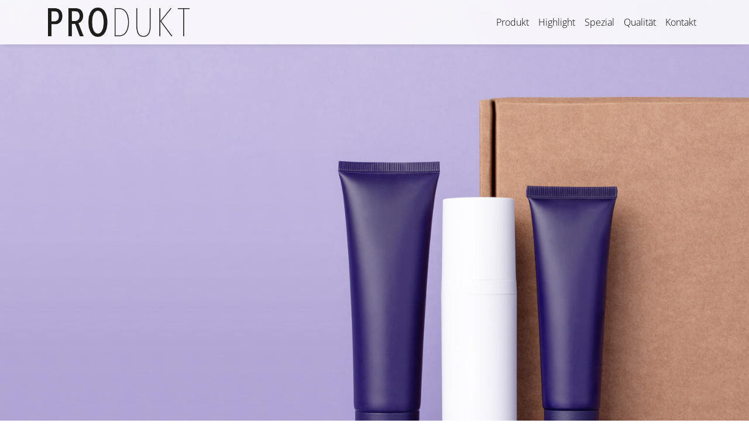

--- FILE ---
content_type: text/html; charset=UTF-8
request_url: https://bekatec-baukasten.de/08/
body_size: 9826
content:
<!DOCTYPE html>
<html lang="de">
<head>
	<meta charset="UTF-8">
	<meta name="viewport" content="width=device-width, initial-scale=1, shrink-to-fit=no">
	<link rel="profile" href="http://gmpg.org/xfn/11">
	<script>
	window.dataLayer = window.dataLayer || [];
	function gtag() {
		dataLayer.push(arguments);
	}
	gtag("consent", "default", {
		ad_user_data: "denied",
		ad_personalization: "denied",
		ad_storage: "denied",
		analytics_storage: "denied",
		functionality_storage: "denied",
		personalization_storage: "denied",
		security_storage: "granted",
		wait_for_update: 500,
	});
	gtag("set", "ads_data_redaction", true);
	</script>
<title>BeKaTec WB Demo 08</title>
<meta name='robots' content='noindex, nofollow' />
<link rel='dns-prefetch' href='//use.fontawesome.com' />
<link rel="alternate" type="application/rss+xml" title="BeKaTec WB Demo 08 &raquo; Feed" href="https://bekatec-baukasten.de/08/feed/" />
<link rel="alternate" type="application/rss+xml" title="BeKaTec WB Demo 08 &raquo; Kommentar-Feed" href="https://bekatec-baukasten.de/08/comments/feed/" />
<link rel="alternate" type="application/rss+xml" title="BeKaTec WB Demo 08 &raquo; Produkt-Kommentar-Feed" href="https://bekatec-baukasten.de/08/startseite/feed/" />
<script>
window._wpemojiSettings = {"baseUrl":"https:\/\/s.w.org\/images\/core\/emoji\/15.0.3\/72x72\/","ext":".png","svgUrl":"https:\/\/s.w.org\/images\/core\/emoji\/15.0.3\/svg\/","svgExt":".svg","source":{"concatemoji":"https:\/\/bekatec-baukasten.de\/08\/wp-includes\/js\/wp-emoji-release.min.js?ver=6.5.7"}};
/*! This file is auto-generated */
!function(i,n){var o,s,e;function c(e){try{var t={supportTests:e,timestamp:(new Date).valueOf()};sessionStorage.setItem(o,JSON.stringify(t))}catch(e){}}function p(e,t,n){e.clearRect(0,0,e.canvas.width,e.canvas.height),e.fillText(t,0,0);var t=new Uint32Array(e.getImageData(0,0,e.canvas.width,e.canvas.height).data),r=(e.clearRect(0,0,e.canvas.width,e.canvas.height),e.fillText(n,0,0),new Uint32Array(e.getImageData(0,0,e.canvas.width,e.canvas.height).data));return t.every(function(e,t){return e===r[t]})}function u(e,t,n){switch(t){case"flag":return n(e,"\ud83c\udff3\ufe0f\u200d\u26a7\ufe0f","\ud83c\udff3\ufe0f\u200b\u26a7\ufe0f")?!1:!n(e,"\ud83c\uddfa\ud83c\uddf3","\ud83c\uddfa\u200b\ud83c\uddf3")&&!n(e,"\ud83c\udff4\udb40\udc67\udb40\udc62\udb40\udc65\udb40\udc6e\udb40\udc67\udb40\udc7f","\ud83c\udff4\u200b\udb40\udc67\u200b\udb40\udc62\u200b\udb40\udc65\u200b\udb40\udc6e\u200b\udb40\udc67\u200b\udb40\udc7f");case"emoji":return!n(e,"\ud83d\udc26\u200d\u2b1b","\ud83d\udc26\u200b\u2b1b")}return!1}function f(e,t,n){var r="undefined"!=typeof WorkerGlobalScope&&self instanceof WorkerGlobalScope?new OffscreenCanvas(300,150):i.createElement("canvas"),a=r.getContext("2d",{willReadFrequently:!0}),o=(a.textBaseline="top",a.font="600 32px Arial",{});return e.forEach(function(e){o[e]=t(a,e,n)}),o}function t(e){var t=i.createElement("script");t.src=e,t.defer=!0,i.head.appendChild(t)}"undefined"!=typeof Promise&&(o="wpEmojiSettingsSupports",s=["flag","emoji"],n.supports={everything:!0,everythingExceptFlag:!0},e=new Promise(function(e){i.addEventListener("DOMContentLoaded",e,{once:!0})}),new Promise(function(t){var n=function(){try{var e=JSON.parse(sessionStorage.getItem(o));if("object"==typeof e&&"number"==typeof e.timestamp&&(new Date).valueOf()<e.timestamp+604800&&"object"==typeof e.supportTests)return e.supportTests}catch(e){}return null}();if(!n){if("undefined"!=typeof Worker&&"undefined"!=typeof OffscreenCanvas&&"undefined"!=typeof URL&&URL.createObjectURL&&"undefined"!=typeof Blob)try{var e="postMessage("+f.toString()+"("+[JSON.stringify(s),u.toString(),p.toString()].join(",")+"));",r=new Blob([e],{type:"text/javascript"}),a=new Worker(URL.createObjectURL(r),{name:"wpTestEmojiSupports"});return void(a.onmessage=function(e){c(n=e.data),a.terminate(),t(n)})}catch(e){}c(n=f(s,u,p))}t(n)}).then(function(e){for(var t in e)n.supports[t]=e[t],n.supports.everything=n.supports.everything&&n.supports[t],"flag"!==t&&(n.supports.everythingExceptFlag=n.supports.everythingExceptFlag&&n.supports[t]);n.supports.everythingExceptFlag=n.supports.everythingExceptFlag&&!n.supports.flag,n.DOMReady=!1,n.readyCallback=function(){n.DOMReady=!0}}).then(function(){return e}).then(function(){var e;n.supports.everything||(n.readyCallback(),(e=n.source||{}).concatemoji?t(e.concatemoji):e.wpemoji&&e.twemoji&&(t(e.twemoji),t(e.wpemoji)))}))}((window,document),window._wpemojiSettings);
</script>
<style id='wp-emoji-styles-inline-css'>

	img.wp-smiley, img.emoji {
		display: inline !important;
		border: none !important;
		box-shadow: none !important;
		height: 1em !important;
		width: 1em !important;
		margin: 0 0.07em !important;
		vertical-align: -0.1em !important;
		background: none !important;
		padding: 0 !important;
	}
</style>
<link rel='stylesheet' id='wp-block-library-css' href='https://bekatec-baukasten.de/08/wp-includes/css/dist/block-library/style.min.css?ver=6.5.7' media='all' />
<link rel='stylesheet' id='bk_blocks-cgb-style-css-css' href='https://bekatec-baukasten.de/08/wp-content/plugins/bk-blocks/dist/blocks.style.build.css' media='all' />
<style id='classic-theme-styles-inline-css'>
/*! This file is auto-generated */
.wp-block-button__link{color:#fff;background-color:#32373c;border-radius:9999px;box-shadow:none;text-decoration:none;padding:calc(.667em + 2px) calc(1.333em + 2px);font-size:1.125em}.wp-block-file__button{background:#32373c;color:#fff;text-decoration:none}
</style>
<style id='global-styles-inline-css'>
body{--wp--preset--color--black: #000000;--wp--preset--color--cyan-bluish-gray: #abb8c3;--wp--preset--color--white: #fff;--wp--preset--color--pale-pink: #f78da7;--wp--preset--color--vivid-red: #cf2e2e;--wp--preset--color--luminous-vivid-orange: #ff6900;--wp--preset--color--luminous-vivid-amber: #fcb900;--wp--preset--color--light-green-cyan: #7bdcb5;--wp--preset--color--vivid-green-cyan: #00d084;--wp--preset--color--pale-cyan-blue: #8ed1fc;--wp--preset--color--vivid-cyan-blue: #0693e3;--wp--preset--color--vivid-purple: #9b51e0;--wp--preset--color--blue: #0d6efd;--wp--preset--color--indigo: #6610f2;--wp--preset--color--purple: #5533ff;--wp--preset--color--pink: #d63384;--wp--preset--color--red: #dc3545;--wp--preset--color--orange: #fd7e14;--wp--preset--color--yellow: #ffc107;--wp--preset--color--green: #198754;--wp--preset--color--teal: #20c997;--wp--preset--color--cyan: #0dcaf0;--wp--preset--color--gray: #6c757d;--wp--preset--color--gray-dark: #343a40;--wp--preset--gradient--vivid-cyan-blue-to-vivid-purple: linear-gradient(135deg,rgba(6,147,227,1) 0%,rgb(155,81,224) 100%);--wp--preset--gradient--light-green-cyan-to-vivid-green-cyan: linear-gradient(135deg,rgb(122,220,180) 0%,rgb(0,208,130) 100%);--wp--preset--gradient--luminous-vivid-amber-to-luminous-vivid-orange: linear-gradient(135deg,rgba(252,185,0,1) 0%,rgba(255,105,0,1) 100%);--wp--preset--gradient--luminous-vivid-orange-to-vivid-red: linear-gradient(135deg,rgba(255,105,0,1) 0%,rgb(207,46,46) 100%);--wp--preset--gradient--very-light-gray-to-cyan-bluish-gray: linear-gradient(135deg,rgb(238,238,238) 0%,rgb(169,184,195) 100%);--wp--preset--gradient--cool-to-warm-spectrum: linear-gradient(135deg,rgb(74,234,220) 0%,rgb(151,120,209) 20%,rgb(207,42,186) 40%,rgb(238,44,130) 60%,rgb(251,105,98) 80%,rgb(254,248,76) 100%);--wp--preset--gradient--blush-light-purple: linear-gradient(135deg,rgb(255,206,236) 0%,rgb(152,150,240) 100%);--wp--preset--gradient--blush-bordeaux: linear-gradient(135deg,rgb(254,205,165) 0%,rgb(254,45,45) 50%,rgb(107,0,62) 100%);--wp--preset--gradient--luminous-dusk: linear-gradient(135deg,rgb(255,203,112) 0%,rgb(199,81,192) 50%,rgb(65,88,208) 100%);--wp--preset--gradient--pale-ocean: linear-gradient(135deg,rgb(255,245,203) 0%,rgb(182,227,212) 50%,rgb(51,167,181) 100%);--wp--preset--gradient--electric-grass: linear-gradient(135deg,rgb(202,248,128) 0%,rgb(113,206,126) 100%);--wp--preset--gradient--midnight: linear-gradient(135deg,rgb(2,3,129) 0%,rgb(40,116,252) 100%);--wp--preset--font-size--small: 13px;--wp--preset--font-size--medium: 20px;--wp--preset--font-size--large: 36px;--wp--preset--font-size--x-large: 42px;--wp--preset--spacing--20: 0.44rem;--wp--preset--spacing--30: 0.67rem;--wp--preset--spacing--40: 1rem;--wp--preset--spacing--50: 1.5rem;--wp--preset--spacing--60: 2.25rem;--wp--preset--spacing--70: 3.38rem;--wp--preset--spacing--80: 5.06rem;--wp--preset--shadow--natural: 6px 6px 9px rgba(0, 0, 0, 0.2);--wp--preset--shadow--deep: 12px 12px 50px rgba(0, 0, 0, 0.4);--wp--preset--shadow--sharp: 6px 6px 0px rgba(0, 0, 0, 0.2);--wp--preset--shadow--outlined: 6px 6px 0px -3px rgba(255, 255, 255, 1), 6px 6px rgba(0, 0, 0, 1);--wp--preset--shadow--crisp: 6px 6px 0px rgba(0, 0, 0, 1);}:where(.is-layout-flex){gap: 0.5em;}:where(.is-layout-grid){gap: 0.5em;}body .is-layout-flex{display: flex;}body .is-layout-flex{flex-wrap: wrap;align-items: center;}body .is-layout-flex > *{margin: 0;}body .is-layout-grid{display: grid;}body .is-layout-grid > *{margin: 0;}:where(.wp-block-columns.is-layout-flex){gap: 2em;}:where(.wp-block-columns.is-layout-grid){gap: 2em;}:where(.wp-block-post-template.is-layout-flex){gap: 1.25em;}:where(.wp-block-post-template.is-layout-grid){gap: 1.25em;}.has-black-color{color: var(--wp--preset--color--black) !important;}.has-cyan-bluish-gray-color{color: var(--wp--preset--color--cyan-bluish-gray) !important;}.has-white-color{color: var(--wp--preset--color--white) !important;}.has-pale-pink-color{color: var(--wp--preset--color--pale-pink) !important;}.has-vivid-red-color{color: var(--wp--preset--color--vivid-red) !important;}.has-luminous-vivid-orange-color{color: var(--wp--preset--color--luminous-vivid-orange) !important;}.has-luminous-vivid-amber-color{color: var(--wp--preset--color--luminous-vivid-amber) !important;}.has-light-green-cyan-color{color: var(--wp--preset--color--light-green-cyan) !important;}.has-vivid-green-cyan-color{color: var(--wp--preset--color--vivid-green-cyan) !important;}.has-pale-cyan-blue-color{color: var(--wp--preset--color--pale-cyan-blue) !important;}.has-vivid-cyan-blue-color{color: var(--wp--preset--color--vivid-cyan-blue) !important;}.has-vivid-purple-color{color: var(--wp--preset--color--vivid-purple) !important;}.has-black-background-color{background-color: var(--wp--preset--color--black) !important;}.has-cyan-bluish-gray-background-color{background-color: var(--wp--preset--color--cyan-bluish-gray) !important;}.has-white-background-color{background-color: var(--wp--preset--color--white) !important;}.has-pale-pink-background-color{background-color: var(--wp--preset--color--pale-pink) !important;}.has-vivid-red-background-color{background-color: var(--wp--preset--color--vivid-red) !important;}.has-luminous-vivid-orange-background-color{background-color: var(--wp--preset--color--luminous-vivid-orange) !important;}.has-luminous-vivid-amber-background-color{background-color: var(--wp--preset--color--luminous-vivid-amber) !important;}.has-light-green-cyan-background-color{background-color: var(--wp--preset--color--light-green-cyan) !important;}.has-vivid-green-cyan-background-color{background-color: var(--wp--preset--color--vivid-green-cyan) !important;}.has-pale-cyan-blue-background-color{background-color: var(--wp--preset--color--pale-cyan-blue) !important;}.has-vivid-cyan-blue-background-color{background-color: var(--wp--preset--color--vivid-cyan-blue) !important;}.has-vivid-purple-background-color{background-color: var(--wp--preset--color--vivid-purple) !important;}.has-black-border-color{border-color: var(--wp--preset--color--black) !important;}.has-cyan-bluish-gray-border-color{border-color: var(--wp--preset--color--cyan-bluish-gray) !important;}.has-white-border-color{border-color: var(--wp--preset--color--white) !important;}.has-pale-pink-border-color{border-color: var(--wp--preset--color--pale-pink) !important;}.has-vivid-red-border-color{border-color: var(--wp--preset--color--vivid-red) !important;}.has-luminous-vivid-orange-border-color{border-color: var(--wp--preset--color--luminous-vivid-orange) !important;}.has-luminous-vivid-amber-border-color{border-color: var(--wp--preset--color--luminous-vivid-amber) !important;}.has-light-green-cyan-border-color{border-color: var(--wp--preset--color--light-green-cyan) !important;}.has-vivid-green-cyan-border-color{border-color: var(--wp--preset--color--vivid-green-cyan) !important;}.has-pale-cyan-blue-border-color{border-color: var(--wp--preset--color--pale-cyan-blue) !important;}.has-vivid-cyan-blue-border-color{border-color: var(--wp--preset--color--vivid-cyan-blue) !important;}.has-vivid-purple-border-color{border-color: var(--wp--preset--color--vivid-purple) !important;}.has-vivid-cyan-blue-to-vivid-purple-gradient-background{background: var(--wp--preset--gradient--vivid-cyan-blue-to-vivid-purple) !important;}.has-light-green-cyan-to-vivid-green-cyan-gradient-background{background: var(--wp--preset--gradient--light-green-cyan-to-vivid-green-cyan) !important;}.has-luminous-vivid-amber-to-luminous-vivid-orange-gradient-background{background: var(--wp--preset--gradient--luminous-vivid-amber-to-luminous-vivid-orange) !important;}.has-luminous-vivid-orange-to-vivid-red-gradient-background{background: var(--wp--preset--gradient--luminous-vivid-orange-to-vivid-red) !important;}.has-very-light-gray-to-cyan-bluish-gray-gradient-background{background: var(--wp--preset--gradient--very-light-gray-to-cyan-bluish-gray) !important;}.has-cool-to-warm-spectrum-gradient-background{background: var(--wp--preset--gradient--cool-to-warm-spectrum) !important;}.has-blush-light-purple-gradient-background{background: var(--wp--preset--gradient--blush-light-purple) !important;}.has-blush-bordeaux-gradient-background{background: var(--wp--preset--gradient--blush-bordeaux) !important;}.has-luminous-dusk-gradient-background{background: var(--wp--preset--gradient--luminous-dusk) !important;}.has-pale-ocean-gradient-background{background: var(--wp--preset--gradient--pale-ocean) !important;}.has-electric-grass-gradient-background{background: var(--wp--preset--gradient--electric-grass) !important;}.has-midnight-gradient-background{background: var(--wp--preset--gradient--midnight) !important;}.has-small-font-size{font-size: var(--wp--preset--font-size--small) !important;}.has-medium-font-size{font-size: var(--wp--preset--font-size--medium) !important;}.has-large-font-size{font-size: var(--wp--preset--font-size--large) !important;}.has-x-large-font-size{font-size: var(--wp--preset--font-size--x-large) !important;}
.wp-block-navigation a:where(:not(.wp-element-button)){color: inherit;}
:where(.wp-block-post-template.is-layout-flex){gap: 1.25em;}:where(.wp-block-post-template.is-layout-grid){gap: 1.25em;}
:where(.wp-block-columns.is-layout-flex){gap: 2em;}:where(.wp-block-columns.is-layout-grid){gap: 2em;}
.wp-block-pullquote{font-size: 1.5em;line-height: 1.6;}
</style>
<link rel='stylesheet' id='contact-form-7-css' href='https://bekatec-baukasten.de/08/wp-content/plugins/contact-form-7/includes/css/styles.css?ver=5.9.5' media='all' />
<link rel='stylesheet' id='child-understrap-styles-css' href='https://bekatec-baukasten.de/08/wp-content/themes/bk-wb-03/css/child-theme.min.css?ver=1.1.0' media='all' />
<link rel='stylesheet' id='bfa-font-awesome-css' href='https://use.fontawesome.com/releases/v5.15.4/css/all.css?ver=2.0.3' media='all' />
<script src="https://bekatec-baukasten.de/08/wp-includes/js/jquery/jquery.min.js?ver=3.7.1" id="jquery-core-js"></script>
<script src="https://bekatec-baukasten.de/08/wp-includes/js/jquery/jquery-migrate.min.js?ver=3.4.1" id="jquery-migrate-js"></script>
<link rel="https://api.w.org/" href="https://bekatec-baukasten.de/08/wp-json/" /><link rel="alternate" type="application/json" href="https://bekatec-baukasten.de/08/wp-json/wp/v2/pages/2" /><link rel="EditURI" type="application/rsd+xml" title="RSD" href="https://bekatec-baukasten.de/08/xmlrpc.php?rsd" />
<meta name="generator" content="WordPress 6.5.7" />
<link rel="canonical" href="https://bekatec-baukasten.de/08/" />
<link rel='shortlink' href='https://bekatec-baukasten.de/08/' />
<link rel="alternate" type="application/json+oembed" href="https://bekatec-baukasten.de/08/wp-json/oembed/1.0/embed?url=https%3A%2F%2Fbekatec-baukasten.de%2F08%2F" />
<link rel="alternate" type="text/xml+oembed" href="https://bekatec-baukasten.de/08/wp-json/oembed/1.0/embed?url=https%3A%2F%2Fbekatec-baukasten.de%2F08%2F&#038;format=xml" />
<link rel="pingback" href="https://bekatec-baukasten.de/08/xmlrpc.php">
<meta name="mobile-web-app-capable" content="yes">
<meta name="apple-mobile-web-app-capable" content="yes">
<meta name="apple-mobile-web-app-title" content="BeKaTec WB Demo 08 - ">
<style>.recentcomments a{display:inline !important;padding:0 !important;margin:0 !important;}</style>		<style id="wp-custom-css">
			@font-face {
	font-family: 'Open Sans';
	font-style: normal;
	font-weight: 300;
	src: url("/fonts/OpenSans/OpenSans-Light.ttf") format('truetype');
}

@font-face {
	font-family: 'Open Sans';
	font-style: italic;
	font-weight: 300;
	src: url("/fonts/OpenSans/OpenSans-LightItalic.ttf") format('truetype');
}

@font-face {
	font-family: 'Open Sans';
	font-style: normal;
	font-weight: 400;
	src: url("/fonts/OpenSans/OpenSans-Regular.ttf") format('truetype');
}

@font-face {
	font-family: 'Open Sans';
	font-style: italic;
	font-weight: 400;
	src: url("/fonts/OpenSans/OpenSans-Italic.ttf") format('truetype');
}

@font-face {
	font-family: 'Open Sans';
	font-style: normal;
	font-weight: 500;
	src: url("/fonts/OpenSans/OpenSans-Medium.ttf") format('truetype');
}

@font-face {
	font-family: 'Open Sans';
	font-style: italic;
	font-weight: 500;
	src: url("/fonts/OpenSans/OpenSans-MediumItalic.ttf") format('truetype');
}

@font-face {
	font-family: 'Open Sans';
	font-style: normal;
	font-weight: 600;
	src: url("/fonts/OpenSans/OpenSans-SemiBold.ttf") format('truetype');
}

@font-face {
	font-family: 'Open Sans';
	font-style: italic;
	font-weight: 600;
	src: url("/fonts/OpenSans/OpenSans-SemiBoldItalic.ttf") format('truetype');
}

@font-face {
	font-family: 'Open Sans';
	font-style: normal;
	font-weight: 700;
	src: url("/fonts/OpenSans/OpenSans-Bold.ttf") format('truetype');
}

@font-face {
	font-family: 'Open Sans';
	font-style: italic;
	font-weight: 700;
	src: url("/fonts/OpenSans/OpenSans-BoldItalic.ttf") format('truetype');
}

@font-face {
	font-family: 'Open Sans';
	font-style: normal;
	font-weight: 800;
	src: url("/fonts/OpenSans/OpenSans-ExtraBold.ttf") format('truetype');
}

@font-face {
	font-family: 'Open Sans';
	font-style: italic;
	font-weight: 800;
	src: url("/fonts/OpenSans/OpenSans-ExtraBoldItalic.ttf") format('truetype');
}

body, html, div , p, a, ul, li, img  h1, h2, h3, h4, h5, h6 {
	outline: none;
}

#turnkey-credit {
	display: none;
}

body {
	font-family: 'Open Sans', sans-serif;
	font-weight: 300;
}

a, a:focus, a:visited, a:active, .btn-link {
	color: #000;
	text-decoration: none;
}

.navbar-light .navbar-nav .nav-link {
	color: rgba(0,0,0,1);
}

.navbar-light .navbar-nav .nav-link:focus, .navbar-light .navbar-nav .nav-link:hover {
	color: #b9b0cb;
}

a:hover, .btn-link:hover {
	color: #00a19a;
}

.anker {
	margin-top: -200px;
	display: block;
	position: absolute;
}

#page-wrapper {
	padding: 3rem 0;
}

#wrapper-navbar {
	position: fixed;
	width: 100%;
	background: rgba(255,255,255,0.85);
	box-shadow: 0px 6px 10px -8px rgba(0,0,0,0.2);
	z-index: 99;
}

.margin-right {
	margin-right: 5rem;
}

h1.entry-title {
	text-align: center;
	font-size: 3rem;
	text-transform: uppercase;
	font-weight: 600;
	color: #b9b0cb;
}

h2 {
	font-size: 1.5rem;
	text-transform: uppercase;
	font-weight: 300;
	color: #b9b0cb;
}


.navbar-brand img {
	height: 50px;
	width: auto;
	max-width auto;
}

.header-image,
.header-image section {
	height: auto;
	overflow: hidden;
}

.header-image img {
	height: auto !important;
	object-fit: cover;
	width: 100%;
}

.header-image section {
	display: flex;
	align-items: center;
}

.wp-block-cover .wp-block-button__link {
	color: #fff !important;
	border-color: #fff;
}

.wp-block-media-text__content {
	padding-top: 2.5rem !important;
	padding-bottom: 2.5rem !important;
}

.wp-block-cover .wp-block-button__link:hover {
	background: #fff;
	color: #00a19a !important;
}

#wrapper-footer {
	background: #b9b0cb;
}

.site-footer {
	color: #fff;
}

.site-footer p {
	margin-bottom: 0px;
	font-size: 0.8rem;
}

#menu-footermenue {
	padding: 0px;
	list-style: none;
	margin-bottom: 0px;
	line-height: 1rem;
}

#menu-footermenue li {
	text-align: right;
}

#menu-footermenue li a {
	color: #fff;
	font-size: 0.8rem;
}

form {
	margin-top: 1.5rem;
}

.wpcf7-submit {
	background: #000 !important;
	color: #fff !important;
	border: 0px !important;
	margin-top: 20px !important;
}

.form-control:focus, .wpcf7 .wpcf7-validation-errors:focus, .wpcf7 input:focus[type=color], .wpcf7 input:focus[type=date], .wpcf7 input:focus[type=datetime-local], .wpcf7 input:focus[type=datetime], .wpcf7 input:focus[type=email], .wpcf7 input:focus[type=file], .wpcf7 input:focus[type=month], .wpcf7 input:focus[type=number], .wpcf7 input:focus[type=range], .wpcf7 input:focus[type=search], .wpcf7 input:focus[type=submit], .wpcf7 input:focus[type=tel], .wpcf7 input:focus[type=text], .wpcf7 input:focus[type=time], .wpcf7 input:focus[type=url], .wpcf7 input:focus[type=week], .wpcf7 select:focus, .wpcf7 textarea:focus {
border-color: #000;
box-shadow: 0 0 0 .2rem rgba(0,0,0,0);
}

.navbar-light .navbar-toggler {
	color: rgba(0,0,0,1);
	border: 0px;
	font-size: 1.5rem;
}

.wpcf7-list-item {
	margin-left: 0px;
}

.wp-block-image.alignfull img {
	margin-bottom: 0px;
}

@media screen and (max-width: 991px) {
	.wp-block-media-text__content {
		margin-left: 0px;
	}
	.has-media-on-the-right .wp-block-media-text__content {
		margin-right: 0px;
	}
	.wp-block-media-text {
		grid-template-columns: 100% 1fr;
	}
	.wp-block-media-text .wp-block-media-text__content {
		grid-column: 1;
		grid-row: 2;
	}
	.wp-block-media-text.has-media-on-the-right {
		grid-template-columns: 1fr 100%;
	}
	.wp-block-media-text.has-media-on-the-right .wp-block-media-text__content {
		grid-column: 1;
		grid-row: 2;
	}
	.wp-block-media-text.has-media-on-the-right .wp-block-media-text__media {
		grid-column: 1;
		grid-row: 1;
	}
	.wp-block-media-text.has-media-on-the-right {
		grid-template-columns: 100% 1fr;
	}
	.wp-block-media-text__content {
		padding: 1rem !important;
	}
}

@media screen and (min-width: 992px) {
	.block-ml-0 .wp-block-column {
		margin-left: 0px !important;
	}
}

@media screen and (max-width: 767px) {
	.header-image, .header-image section {
		height: 400px;
	}
	#page-wrapper {
		padding: 2rem 0;
	}
	h1, h1.entry-title {
		font-size: 3rem;
	}
	#page-wrapper {
		padding: 1rem 0;
	}
	h1, h1.entry-title {
		font-size: 2rem;
	}
	h2 {
		font-size: 1.5rem;
	}
	h3 {
		font-size: 1.3rem;
	}
}

@media screen and (max-width: 575px) {
	.wp-block-media-text__content {
		padding: 1rem 0rem!important;
	}
}

@media (min-width: 600px) and (max-width: 781px) {
	.media-txt-column.wp-block-column:not(:only-child) {
		flex-basis: calc(50% - 0.5em)!important;
		flex-grow: 0;
	}
	.media-txt-column.wp-block-column:nth-child(2n) {
		margin-left: 1em;
	}
}		</style>
		</head>

<body class="home page-template-default page page-id-2 wp-custom-logo wp-embed-responsive understrap-no-sidebar" itemscope itemtype="http://schema.org/WebSite">
<div class="site" id="page">

	<!-- ******************* The Navbar Area ******************* -->
	<header id="wrapper-navbar">

		<a class="skip-link sr-only sr-only-focusable" href="#content">Zum Inhalt springen</a>

		
<nav id="main-nav" class="navbar navbar-expand-md navbar-light" aria-labelledby="main-nav-label">

	<h2 id="main-nav-label" class="screen-reader-text">
		Hauptnavigation	</h2>


	<div class="container">

		<!-- Your site title as branding in the menu -->
		<a href="https://bekatec-baukasten.de/08/" class="navbar-brand custom-logo-link" rel="home" aria-current="page"><img width="800" height="165" src="https://bekatec-baukasten.de/08/wp-content/uploads/sites/11/2022/02/produkt.png" class="img-fluid" alt="BeKaTec WB Demo 08" decoding="async" fetchpriority="high" srcset="https://bekatec-baukasten.de/08/wp-content/uploads/sites/11/2022/02/produkt.png 800w, https://bekatec-baukasten.de/08/wp-content/uploads/sites/11/2022/02/produkt-300x62.png 300w, https://bekatec-baukasten.de/08/wp-content/uploads/sites/11/2022/02/produkt-768x158.png 768w" sizes="(max-width: 800px) 100vw, 800px" /></a>		<!-- end custom logo -->

		<button class="navbar-toggler" type="button" data-bs-toggle="collapse" data-bs-target="#navbarNavDropdown" aria-controls="navbarNavDropdown" aria-expanded="false" aria-label="Navigation umschalten">
			<i class="fas fa-bars"></i>
		</button>

		<!-- The WordPress Menu goes here -->
		<div id="navbarNavDropdown" class="collapse navbar-collapse"><ul id="main-menu" class="navbar-nav ms-auto"><li itemscope="itemscope" itemtype="https://www.schema.org/SiteNavigationElement" id="menu-item-306" class="menu-item menu-item-type-custom menu-item-object-custom menu-item-306 nav-item"><a title="Produkt" href="#link-produkt" class="nav-link">Produkt</a></li>
<li itemscope="itemscope" itemtype="https://www.schema.org/SiteNavigationElement" id="menu-item-307" class="menu-item menu-item-type-custom menu-item-object-custom menu-item-307 nav-item"><a title="Highlight" href="#link-highlight" class="nav-link">Highlight</a></li>
<li itemscope="itemscope" itemtype="https://www.schema.org/SiteNavigationElement" id="menu-item-308" class="menu-item menu-item-type-custom menu-item-object-custom menu-item-308 nav-item"><a title="Spezial" href="#link-spezial" class="nav-link">Spezial</a></li>
<li itemscope="itemscope" itemtype="https://www.schema.org/SiteNavigationElement" id="menu-item-309" class="menu-item menu-item-type-custom menu-item-object-custom menu-item-309 nav-item"><a title="Qualität" href="#link-qualitaet" class="nav-link">Qualität</a></li>
<li itemscope="itemscope" itemtype="https://www.schema.org/SiteNavigationElement" id="menu-item-310" class="menu-item menu-item-type-custom menu-item-object-custom menu-item-310 nav-item"><a title="Kontakt" href="#link-kontakt" class="nav-link">Kontakt</a></li>
</ul></div>
	</div><!-- .container(-fluid) -->

</nav><!-- .site-navigation -->

	</header><!-- #wrapper-navbar end -->
	
<div class="header-image">
			<section id="media_image-2" class="widget widget_media_image"><img width="2000" height="1426" src="https://bekatec-baukasten.de/08/wp-content/uploads/sites/11/2022/02/produkt_02.jpg" class="image wp-image-267  attachment-full size-full" alt="" style="max-width: 100%; height: auto;" decoding="async" srcset="https://bekatec-baukasten.de/08/wp-content/uploads/sites/11/2022/02/produkt_02.jpg 2000w, https://bekatec-baukasten.de/08/wp-content/uploads/sites/11/2022/02/produkt_02-300x214.jpg 300w, https://bekatec-baukasten.de/08/wp-content/uploads/sites/11/2022/02/produkt_02-1024x730.jpg 1024w, https://bekatec-baukasten.de/08/wp-content/uploads/sites/11/2022/02/produkt_02-768x548.jpg 768w, https://bekatec-baukasten.de/08/wp-content/uploads/sites/11/2022/02/produkt_02-1536x1095.jpg 1536w" sizes="(max-width: 2000px) 100vw, 2000px" /></section>	</div>
<div class="wrapper" id="page-wrapper">

	<div class="container" id="content" tabindex="-1">

		<div class="row">

			
<div class="col-md content-area" id="primary">

			<main class="site-main" id="main">

				
<article class="post-2 page type-page status-publish hentry" id="post-2">

	<header class="entry-header"><h1 class="entry-title">Produkt</h1></header><!-- .entry-header -->
	<div class="entry-content">

		
<a name="link-produkt" id="link-produkt" class="anker"></a>



<h2 class="has-text-align-center wp-block-heading" id="bekatec-website-baukasten-demo">BeKaTec Website Baukasten Demo</h2>



<p class="has-text-align-center mb-0">Lorem ipsum dolor sit amet, consetetur sadipscing elitr, sed diam nonumy eirmod tempor invidunt ut labore et dolore magna aliquyam erat, sed diam voluptua. At vero eos et accusam et justo duo dolores et ea rebum. Stet clita kasd gubergren, no sea takimata sanctus est Lorem ipsum dolor sit amet. Lorem ipsum dolor sit amet, consetetur sadipscing elitr, sed diam nonumy eirmod tempor invidunt ut labore et dolore magna aliquyam erat, sed diam voluptua. </p>



<div class="wp-block-image my-lg-5 my-md-4 my-3"><figure class="aligncenter size-full"><img decoding="async" width="541" height="917" src="https://bekatec-baukasten.de/08/wp-content/uploads/sites/11/2022/02/produkt_05.jpg" alt="" class="wp-image-286" srcset="https://bekatec-baukasten.de/08/wp-content/uploads/sites/11/2022/02/produkt_05.jpg 541w, https://bekatec-baukasten.de/08/wp-content/uploads/sites/11/2022/02/produkt_05-177x300.jpg 177w" sizes="(max-width: 541px) 100vw, 541px" /></figure></div>



<div class="wp-block-columns mb-lg-5 mb-md-4 mb-3 is-layout-flex wp-container-core-columns-is-layout-1 wp-block-columns-is-layout-flex">
<div class="wp-block-column is-layout-flow wp-block-column-is-layout-flow">
<figure class="wp-block-image size-full"><img decoding="async" width="1000" height="1500" src="https://bekatec-baukasten.de/08/wp-content/uploads/sites/11/2022/02/produkt_03.jpg" alt="" class="wp-image-269" srcset="https://bekatec-baukasten.de/08/wp-content/uploads/sites/11/2022/02/produkt_03.jpg 1000w, https://bekatec-baukasten.de/08/wp-content/uploads/sites/11/2022/02/produkt_03-200x300.jpg 200w, https://bekatec-baukasten.de/08/wp-content/uploads/sites/11/2022/02/produkt_03-683x1024.jpg 683w, https://bekatec-baukasten.de/08/wp-content/uploads/sites/11/2022/02/produkt_03-768x1152.jpg 768w" sizes="(max-width: 1000px) 100vw, 1000px" /></figure>
</div>



<div class="wp-block-column margin-right is-layout-flow wp-block-column-is-layout-flow">
<a name="link-highlight" id="link-highlight" class="anker"></a>



<h2 class="wp-block-heading" id="highlight">Highlight</h2>



<p>Lorem ipsum dolor sit amet, consetetur sadipscing elitr, sed diam nonumy eirmod tempor invidunt ut labore et dolore magna aliquyam erat, sed diam voluptua. At vero eos et accusam et justo duo dolores et ea rebum. Stet clita kasd gubergren, no sea takimata sanctus est Lorem ipsum dolor sit amet. Lorem ipsum dolor sit amet, consetetur sadipscing elitr, sed diam nonumy eirmod tempor invidunt ut labore et dolore magna aliquyam erat, sed diam voluptua. At vero eos et accusam et justo duo dolores et ea rebum. Stet clita kasd gubergren, no sea takimata sanctus est Lorem ipsum dolor sit amet. Lorem ipsum dolor sit amet, consetetur sadipscing elitr, sed diam nonumy eirmod tempor invidunt ut labore et dolore magna aliquyam erat, sed diam voluptua. At vero eos et accusam et justo duo dolores et ea rebum. Stet clita kasd gubergren, no sea takimata sanctus est Lorem ipsum dolor sit amet.</p>



<p>Duis autem vel eum iriure dolor in hendrerit in vulputate velit esse molestie consequat, vel illum dolore eu feugiat nulla facilisis at vero eros et accumsan et iusto odio dignissim qui blandit praesent luptatum zzril delenit augue duis dolore te feugait nulla facilisi. Lorem ipsum dolor sit amet, consectetuer adipiscing elit, sed diam nonummy nibh euismod tincidunt ut laoreet dolore magna aliquam erat volutpat.</p>



<p>Ut wisi enim ad minim veniam, quis nostrud exerci tation ullamcorper suscipit lobortis nisl ut aliquip ex ea commodo consequat. Duis autem vel eum iriure dolor in hendrerit in vulputate velit esse molestie consequat, vel illum dolore eu feugiat nulla facilisis at vero eros et accumsan et iusto odio dignissim qui blandit praesent luptatum zzril delenit augue duis dolore te feugait nulla facilisi.</p>



<p>Nam liber tempor cum soluta nobis eleifend option congue nihil imperdiet doming id quod mazim placerat facer possim assum. Lorem ipsum dolor sit amet, consectetuer adipiscing elit, sed diam nonummy nibh euismod tincidunt ut laoreet dolore magna aliquam erat volutpat. Ut wisi enim ad minim veniam, quis nostrud exerci tation ullamcorper suscipit lobortis nisl ut aliquip ex ea commodo consequat.</p>



<p>Duis autem vel eum iriure dolor in hendrerit in vulputate velit esse molestie consequat, vel illum dolore eu feugiat nulla facilisis.</p>
</div>
</div>



<div class="wp-block-cover alignfull mb-lg-5 mb-md-4 mb-3"><span aria-hidden="true" class="has-black-background-color has-background-dim-60 wp-block-cover__gradient-background has-background-dim"></span><img loading="lazy" decoding="async" width="2000" height="2389" class="wp-block-cover__image-background wp-image-264" alt="" src="https://bekatec-baukasten.de/08/wp-content/uploads/sites/11/2022/02/produkt_01.jpg" style="object-position:45% 31%" data-object-fit="cover" data-object-position="45% 31%" srcset="https://bekatec-baukasten.de/08/wp-content/uploads/sites/11/2022/02/produkt_01.jpg 2000w, https://bekatec-baukasten.de/08/wp-content/uploads/sites/11/2022/02/produkt_01-251x300.jpg 251w, https://bekatec-baukasten.de/08/wp-content/uploads/sites/11/2022/02/produkt_01-857x1024.jpg 857w, https://bekatec-baukasten.de/08/wp-content/uploads/sites/11/2022/02/produkt_01-768x917.jpg 768w, https://bekatec-baukasten.de/08/wp-content/uploads/sites/11/2022/02/produkt_01-1286x1536.jpg 1286w, https://bekatec-baukasten.de/08/wp-content/uploads/sites/11/2022/02/produkt_01-1715x2048.jpg 1715w" sizes="(max-width: 2000px) 100vw, 2000px" /><div class="wp-block-cover__inner-container is-layout-flow wp-block-cover-is-layout-flow">
<p class="has-text-align-center has-white-color has-text-color has-large-font-size">Lorem ipsum dolor sit amet</p>



<p class="has-text-align-center has-white-color has-text-color">Duis autem vel eum iriure dolor in hendrerit in vulputate velit esse molestie consequat, vel illum dolore eu feugiat nulla facilisis at vero eros et accumsan et iusto odio dignissim qui blandit praesent luptatum zzril delenit augue duis dolore te feugait nulla facilisi.</p>



<div class="wp-block-buttons is-horizontal is-content-justification-center is-layout-flex wp-container-core-buttons-is-layout-1 wp-block-buttons-is-layout-flex">
<div class="wp-block-button is-style-outline"><a class="wp-block-button__link">mehr erfahren</a></div>
</div>
</div></div>



<a name="link-spezial" id="link-spezial" class="anker"></a>



<h2 class="has-text-align-center wp-block-heading" id="spezial">Spezial</h2>



<p class="has-text-align-center mb-0">Lorem ipsum dolor sit amet, consetetur sadipscing elitr, sed diam nonumy eirmod tempor invidunt ut labore et dolore magna aliquyam erat, sed diam voluptua. At vero eos et accusam et justo duo dolores et ea rebum. Stet clita kasd gubergren, no sea takimata sanctus est Lorem ipsum dolor sit amet. Lorem ipsum dolor sit amet, consetetur sadipscing elitr, sed diam nonumy eirmod tempor invidunt ut labore et dolore magna aliquyam erat, sed diam voluptua. </p>



<div class="wp-block-columns mt-lg-5 mt-md-4 mt-3 is-layout-flex wp-container-core-columns-is-layout-2 wp-block-columns-is-layout-flex">
<div class="wp-block-column is-layout-flow wp-block-column-is-layout-flow">
<a name="link-qualitaet" id="link-qualitaet" class="anker"></a>



<h2 class="wp-block-heading" id="highlight">Qualität</h2>



<p>Lorem ipsum dolor sit amet, consetetur sadipscing elitr, sed diam nonumy eirmod tempor invidunt ut labore et dolore magna aliquyam erat, sed diam voluptua. At vero eos et accusam et justo duo dolores et ea rebum. Stet clita kasd gubergren, no sea takimata sanctus est Lorem ipsum dolor sit amet. Lorem ipsum dolor sit amet, consetetur sadipscing elitr, sed diam nonumy eirmod tempor invidunt ut labore et dolore magna aliquyam erat, sed diam voluptua. At vero eos et accusam et justo duo dolores et ea rebum. Stet clita kasd gubergren, no sea takimata sanctus est Lorem ipsum dolor sit amet. Lorem ipsum dolor sit amet, consetetur sadipscing elitr, sed diam nonumy eirmod tempor invidunt ut labore et dolore magna aliquyam erat, sed diam voluptua. At vero eos et accusam et justo duo dolores et ea rebum. Stet clita kasd gubergren, no sea takimata sanctus est Lorem ipsum dolor sit amet.</p>



<p>Duis autem vel eum iriure dolor in hendrerit in vulputate velit esse molestie consequat, vel illum dolore eu feugiat nulla facilisis at vero eros et accumsan et iusto odio dignissim qui blandit praesent luptatum zzril delenit augue duis dolore te feugait nulla facilisi. Lorem ipsum dolor sit amet, consectetuer adipiscing elit, sed diam nonummy nibh euismod tincidunt ut laoreet dolore magna aliquam erat volutpat.</p>



<p>Ut wisi enim ad minim veniam, quis nostrud exerci tation ullamcorper suscipit lobortis nisl ut aliquip ex ea commodo consequat. Duis autem vel eum iriure dolor in hendrerit in vulputate velit esse molestie consequat, vel illum dolore eu feugiat nulla facilisis at vero eros et accumsan et iusto odio dignissim qui blandit praesent luptatum zzril delenit augue duis dolore te feugait nulla facilisi.</p>



<p>Nam liber tempor cum soluta nobis eleifend option congue nihil imperdiet doming id quod mazim placerat facer possim assum. Lorem ipsum dolor sit amet, consectetuer adipiscing elit, sed diam nonummy nibh euismod tincidunt ut laoreet dolore magna aliquam erat volutpat. Ut wisi enim ad minim veniam, quis nostrud exerci tation ullamcorper suscipit lobortis nisl ut aliquip ex ea commodo consequat.</p>



<p class="mb-0">Duis autem vel eum iriure dolor in hendrerit in vulputate velit esse molestie consequat, vel illum dolore eu feugiat nulla facilisis.</p>
</div>



<div class="wp-block-column is-layout-flow wp-block-column-is-layout-flow">
<figure class="wp-block-image size-large" id="qualitaet"><img loading="lazy" decoding="async" width="725" height="1024" src="https://bekatec-baukasten.de/08/wp-content/uploads/sites/11/2022/02/produkt_08-725x1024.jpg" alt="" class="wp-image-301" srcset="https://bekatec-baukasten.de/08/wp-content/uploads/sites/11/2022/02/produkt_08-725x1024.jpg 725w, https://bekatec-baukasten.de/08/wp-content/uploads/sites/11/2022/02/produkt_08-212x300.jpg 212w, https://bekatec-baukasten.de/08/wp-content/uploads/sites/11/2022/02/produkt_08-768x1085.jpg 768w, https://bekatec-baukasten.de/08/wp-content/uploads/sites/11/2022/02/produkt_08.jpg 1000w" sizes="(max-width: 725px) 100vw, 725px" /></figure>
</div>
</div>



<figure class="wp-block-image alignfull size-full my-lg-5 my-md-4 my-3"><img loading="lazy" decoding="async" width="2000" height="1195" src="https://bekatec-baukasten.de/08/wp-content/uploads/sites/11/2022/02/produkt_06.jpg" alt="" class="wp-image-290" srcset="https://bekatec-baukasten.de/08/wp-content/uploads/sites/11/2022/02/produkt_06.jpg 2000w, https://bekatec-baukasten.de/08/wp-content/uploads/sites/11/2022/02/produkt_06-300x179.jpg 300w, https://bekatec-baukasten.de/08/wp-content/uploads/sites/11/2022/02/produkt_06-1024x612.jpg 1024w, https://bekatec-baukasten.de/08/wp-content/uploads/sites/11/2022/02/produkt_06-768x459.jpg 768w, https://bekatec-baukasten.de/08/wp-content/uploads/sites/11/2022/02/produkt_06-1536x918.jpg 1536w" sizes="(max-width: 2000px) 100vw, 2000px" /></figure>



<a name="link-kontakt" id="link-kontakt" class="anker"></a>



<h2 class="has-text-align-center wp-block-heading" id="kontakt">Kontakt</h2>



<div class="wp-block-contact-form-7-contact-form-selector">
<div class="wpcf7 no-js" id="wpcf7-f99-p2-o1" lang="de-DE" dir="ltr">
<div class="screen-reader-response"><p role="status" aria-live="polite" aria-atomic="true"></p> <ul></ul></div>
<form action="/08/#wpcf7-f99-p2-o1" method="post" class="wpcf7-form init" aria-label="Kontaktformular" novalidate="novalidate" data-status="init">
<div style="display: none;">
<input type="hidden" name="_wpcf7" value="99" />
<input type="hidden" name="_wpcf7_version" value="5.9.5" />
<input type="hidden" name="_wpcf7_locale" value="de_DE" />
<input type="hidden" name="_wpcf7_unit_tag" value="wpcf7-f99-p2-o1" />
<input type="hidden" name="_wpcf7_container_post" value="2" />
<input type="hidden" name="_wpcf7_posted_data_hash" value="" />
</div>
<p><label>Name*<br />
<span class="wpcf7-form-control-wrap" data-name="your-name"><input size="40" class="wpcf7-form-control wpcf7-text wpcf7-validates-as-required" aria-required="true" aria-invalid="false" value="" type="text" name="your-name" /></span> </label>
</p>
<p><label>Vorname*<br />
<span class="wpcf7-form-control-wrap" data-name="vorname"><input size="40" class="wpcf7-form-control wpcf7-text wpcf7-validates-as-required" aria-required="true" aria-invalid="false" value="" type="text" name="vorname" /></span> </label>
</p>
<p><label>Telefonnummer*<br />
<span class="wpcf7-form-control-wrap" data-name="telefon"><input size="40" class="wpcf7-form-control wpcf7-text wpcf7-validates-as-required" aria-required="true" aria-invalid="false" value="" type="text" name="telefon" /></span> </label>
</p>
<p><label>E-Mail-Adresse*<br />
<span class="wpcf7-form-control-wrap" data-name="your-email"><input size="40" class="wpcf7-form-control wpcf7-email wpcf7-validates-as-required wpcf7-text wpcf7-validates-as-email" aria-required="true" aria-invalid="false" value="" type="email" name="your-email" /></span> </label>
</p>
<p><label>Nachricht<br />
<span class="wpcf7-form-control-wrap" data-name="your-message"><textarea cols="40" rows="10" class="wpcf7-form-control wpcf7-textarea" aria-invalid="false" name="your-message"></textarea></span> </label>
</p>
<div class="form_1">
	<p><span class="wpcf7-form-control-wrap" data-name="datenschutz"><span class="wpcf7-form-control wpcf7-acceptance"><span class="wpcf7-list-item"><label><input type="checkbox" name="datenschutz" value="1" aria-invalid="false" /><span class="wpcf7-list-item-label">Ja, ich habe die <a href="#">Datenschutzerklärung</a> zur Kenntnis genommen und bin damit einverstanden, dass die von mir angegebenen Daten elektronisch erhoben und gespeichert werden. Sie können Ihre Einwilligung jederzeit widerrufen.</span></label></span></span></span>
	</p>
</div>
<p><input class="wpcf7-form-control wpcf7-submit has-spinner" type="submit" value="Senden" />
</p>
<p>* Pflichtfelder
</p><div class="wpcf7-response-output" aria-hidden="true"></div>
</form>
</div>
</div>

	</div><!-- .entry-content -->

	<footer class="entry-footer">

		
	</footer><!-- .entry-footer -->

</article><!-- #post-2 -->

			</main>

			</div><!-- #primary -->


		</div><!-- .row -->

	</div><!-- #content -->

</div><!-- #page-wrapper -->



<div class="wrapper" id="wrapper-footer">

	<div class="container">

		<div class="row">

			<div class="col-md-12">

				<footer class="site-footer" id="colophon">

					<div class="row">
					
						<div class="col-6">
															<section id="block-2" class="widget widget_block"><p><script>document.write( new Date().getFullYear() );</script> © BeKaTec Online Solutions<br><small>Dies ist eine Beispielseite aus dem Website Baukasten der Firma BeKaTec GmbH.<br>Das dargestellte Unternehmen/Produkt ist frei erfunden.</small></p></section>													</div>
						
						<div class="col-6">
															<section id="nav_menu-2" class="widget widget_nav_menu"><div class="menu-footermenue-container"><ul id="menu-footermenue" class="menu"><li id="menu-item-12" class="menu-item menu-item-type-custom menu-item-object-custom menu-item-12"><a href="https://bekatec.de/datenschutzerklaerung/">Datenschutz</a></li>
<li id="menu-item-13" class="menu-item menu-item-type-custom menu-item-object-custom menu-item-13"><a href="https://bekatec.de/kontakt/">Kontakt</a></li>
<li id="menu-item-14" class="menu-item menu-item-type-custom menu-item-object-custom menu-item-14"><a href="https://bekatec.de/impressum/">Impressum</a></li>
</ul></div></section>													</div>
						
					</div>

				</footer><!-- #colophon -->

			</div><!--col end -->

		</div><!-- row end -->

	</div><!-- container end -->

</div><!-- wrapper end -->

</div><!-- #page we need this extra closing tag here -->

<style id='core-block-supports-inline-css'>
.wp-container-core-columns-is-layout-1.wp-container-core-columns-is-layout-1{flex-wrap:nowrap;}.wp-container-core-buttons-is-layout-1.wp-container-core-buttons-is-layout-1{justify-content:center;}.wp-container-core-columns-is-layout-2.wp-container-core-columns-is-layout-2{flex-wrap:nowrap;}
</style>
<script src="https://bekatec-baukasten.de/08/wp-content/plugins/contact-form-7/includes/swv/js/index.js?ver=5.9.5" id="swv-js"></script>
<script id="contact-form-7-js-extra">
var wpcf7 = {"api":{"root":"https:\/\/bekatec-baukasten.de\/08\/wp-json\/","namespace":"contact-form-7\/v1"}};
</script>
<script src="https://bekatec-baukasten.de/08/wp-content/plugins/contact-form-7/includes/js/index.js?ver=5.9.5" id="contact-form-7-js"></script>
<script src="https://bekatec-baukasten.de/08/wp-content/themes/bk-wb-03/js/child-theme.min.js?ver=1.1.0" id="child-understrap-scripts-js"></script>

</body>

</html>



--- FILE ---
content_type: text/css
request_url: https://bekatec-baukasten.de/08/wp-content/plugins/bk-blocks/dist/blocks.style.build.css
body_size: 77
content:
.bk-blocks-editor-style{border:1px solid #434343}
.bk-blocks-editor-style{border:1px solid #434343}
.bk-blocks-editor-style{border:1px solid #434343}
.bk-blocks-editor-style{border:1px solid #434343}
.bk-blocks-editor-style{border:1px solid #434343}
.bk-blocks-editor-style{border:1px solid #434343}
.bk-blocks-editor-style{border:1px solid #434343}
.bk-blocks-editor-style{border:1px solid #434343}
.bk-blocks-editor-style{border:1px solid #434343}
.bk-blocks-editor-style{border:1px solid #434343}
.bk-blocks-editor-style{border:1px solid #434343}
.bk-blocks-editor-style{border:1px solid #434343}
.bk-blocks-editor-style{border:1px solid #434343}
.bk-blocks-editor-style{border:1px solid #434343}
.bk-blocks-editor-style{border:1px solid #434343}
.bk-blocks-editor-style{border:1px solid #434343}
.bk-blocks-editor-style{border:1px solid #434343}
.bk-blocks-editor-style{border:1px solid #434343}
